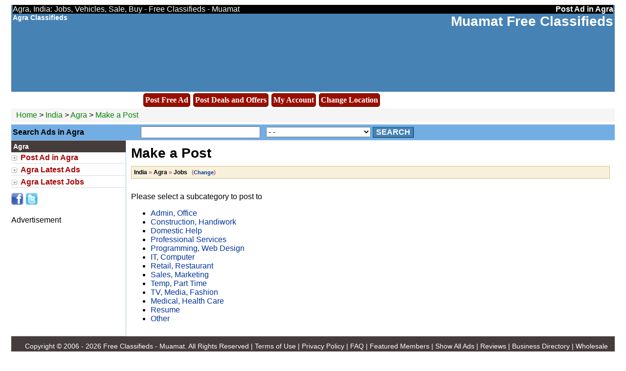

--- FILE ---
content_type: text/html; charset=UTF-8
request_url: https://www.muamat.com/?view=post&cityid=53&catid=3
body_size: 11630
content:
<!DOCTYPE HTML PUBLIC "-//W3C//DTD HTML 4.01 Transitional//EN" "http://www.w3.org/TR/html4/loose.dtd">
<html>
<head>
<title>Agra, India: Jobs, Vehicles, Sale, Buy - Free Classifieds - Muamat</title>
<base href="https://www.muamat.com/">
<meta http-equiv="Content-Type" content="text/html; charset=UTF-8">
<meta name="keywords" content="India, Agra,classifieds,community,events,posts,post ads,free ads,free postings,post offers free,post events">
<meta name="description" content="India, Agra classifieds. free classified ads, services, housing, real estate, vehicles, buy and sell, jobs, community, events, posts, post listings, postings, offers, images.">
<meta name="robots" content="index, follow" />
<META NAME="Author" CONTENT="muamat.com">
<META NAME="copyright" CONTENT="� muamat, Inc.">
<link rel="stylesheet" type="text/css" href="style.css">
<meta name="verify-v1" content="vmELaJs8PHzau2FGKODWHbx0i3QaoS4QK0qx6K+MWV0=" />
<meta name=viewport content="width=device-width, initial-scale=1">
<link rel="stylesheet" href="https://cdnjs.cloudflare.com/ajax/libs/font-awesome/4.7.0/css/font-awesome.min.css">
</head>
<body>
<table ALIGN="center" width="98%" id="header" border="0" cellspacing="0" cellpadding="0" id="header" bgcolor="#4682B4">
 <tr bgcolor="black"><td valign="bottom">
<font color="white">Agra, India: Jobs, Vehicles, Sale, Buy - Free Classifieds - Muamat</font>
</td>
<td align="right" valign="bottom" nowrap>
<a href="https://www.muamat.com/index.php?view=post&cityid=53&lang=en"><font color="white"><b>Post   Ad in Agra</b></font> </a>
</td>
</tr>
<tr>

<td valign="top">
<div id="logo">
<a href="https://www.muamat.com/classifieds/53_Agra/">
<font color="white">Agra Classifieds</font></a> 

</div>

</td>


<td align="right" style="color: #123FFF" valign="top" nowrap>
<div id="logo">
<h2><a href="https://www.muamat.com">Muamat  Free Classifieds</a></h2>
</div>
</td>
</tr>
<tr>
<td width="100%" colspan="2" valign="middle" height="110">
<center>

<script async src="https://pagead2.googlesyndication.com/pagead/js/adsbygoogle.js?client=ca-pub-7282965201779371"
     crossorigin="anonymous"></script>
<!-- Muamat-Ads-1 -->
<ins class="adsbygoogle"
     style="display:block"
     data-ad-client="ca-pub-7282965201779371"
     data-ad-slot="3516519394"
     data-ad-format="auto"
     data-full-width-responsive="true"></ins>
<script>
     (adsbygoogle = window.adsbygoogle || []).push({});
</script>


</center>
</td>
</tr>
<tr>
<td align="right" valign="top" height="8">



</td>
</tr></table>

<table ALIGN="center" width="98%" border="0" cellspacing="0" cellpadding="0">
<tr>
<td>
	

<script type="text/javascript">

$(function(){
	$('.dropdown').mouseenter(function(){
		$('.sublinks').stop(false, true).hide();
	
		var submenu = $(this).parent().next();

		submenu.css({
			position:'absolute',
			top: $(this).offset().top + $(this).height() + 'px',
			left: $(this).offset().left + 'px',
			zIndex:1000
		});
		
		submenu.stop().slideDown(300);
		
		submenu.mouseleave(function(){
			$(this).slideUp(300);
		});
	});
});
</script>

  <div id="container">
	

<ul class="mainmenu">
		<li><a href="https://www.muamat.com/index.php?view=post&cityid=53&lang=en" class="dropdown">Post Free Ad</a></li>

</ul>
<!-- <ul class="mainmenu">
		<li><a href="index.php?view=post&postevent=1&cityid=53" class="dropdown">Post Free Event</a></li>

</ul> -->

 <ul class="mainmenu">
		<li><a href="https://www.muamat.com/offers/" class="dropdown">Post Deals and Offers</a></li>

</ul>
	<ul class="mainmenu">
         <li>   	<a href="https://www.muamat.com/classifieds/account.html" rel="nofollow">My Account</a></li>
</ul>

<ul class="mainmenu">
		<li><a href="http://www.muamat.com/classifieds/changelocation.html?cityid=-2" class="dropdown">Change Location</a></li>

</ul>


</div>
	<br clear="all"/>
</td>

</tr>
</table>

<table ALIGN="center"  width="98%" border="0" cellpadding="0" cellspacing="0" style="border-collapse: collapse">
  
<tr><td colspan="2">
<table width="100%" border="0" cellpadding="3" cellspacing="0" id="path"><tr><td>			
	
	
		<a href="https://www.muamat.com"> Home</a>
		 > <a href="https://www.muamat.com/classifieds/-2_India/">India</a>
		 > 
				<a href="https://www.muamat.com/classifieds/53_Agra/">Agra </a> 
		 > 		
		
			<a href="?view=post&cityid=53&lang=en">Make a Post</a>

</td></tr></table>

</tr></td>
<tr align="center" bgcolor="#72AEE3" valign="middle"><td colspan="2" height="4"></td></tr>
<tr align="center" bgcolor="#72AEE3" valign="middle">
<td align="left" valign="middle" style="padding-left:3px;">
<b>Search   Ads in Agra</b>&nbsp;
				

</td>
<td align="left" valign="middle">

	<form action="?" method="get">

<input type="hidden" name="lang" value="en">
<input type="hidden" name="cityid" value="53">


<input name="search" type="text" size="25" value="">


	 &nbsp; 
	<select name="subcatid">
	<option value="0">-  -</option>
	<option value="23">Admin, Office</option>
<option value="24">Construction, Handiwork</option>
<option value="25">Domestic Help</option>
<option value="26">Professional Services</option>
<option value="27">Programming, Web Design</option>
<option value="120">IT, Computer</option>
<option value="28">Retail, Restaurant</option>
<option value="29">Sales, Marketing</option>
<option value="30">Temp, Part Time</option>
<option value="31">TV, Media, Fashion</option>
<option value="121">Medical, Health Care</option>
<option value="119">Resume</option>
<option value="32">Other</option>
	</select>
	<input type="hidden" name="view" value="ads">
	<input type="hidden" name="catid" value="3">



<button type="submit">Search</button>
</form></td>
</tr>
<tr align="center" bgcolor="#72AEE3" valign="middle"><td colspan="2" height="4"></td></tr>


<tr><td>

				</td>
<td>
 

</td>
</tr>
  </table>



<table ALIGN="center" width="98%" border="0" cellspacing="0" cellpadding="0">




<tr>

		

		<td width="200" id="sidebar_left" valign="top">



<h3 class="head1">Agra</h3>
<div class="arrowlistmenu">

<ul class="categoryitems">
			

			
		

		
						
            <li> <a href="https://www.muamat.com/index.php?view=post&cityid=53&lang=en">Post Ad in Agra</a></li>
			

			
			        	<li><a href="https://www.muamat.com/classifieds/53_Agra/latest-ads">Agra Latest Ads</a></li>

		    <li><a href="https://www.muamat.com/classifieds/53_Agra/latest-jobs">Agra Latest Jobs </a></li>

			
            	        


         
		   
		 
        

</ul>
</div>
<!-- <div class="head1" style="white-space:nowrap"> &nbsp; Advertisement</div> 

<a href="http://www.facebook.com/muamat.classifieds" target="_blank">  
<img border="0" src="./images1/fb-icon.gif" alt"Muamat Facebook" width="90" height="20"></a> &nbsp;&nbsp; -->
<!-- Place this tag where you want the +1 button to render -->
<g:plusone annotation="none"></g:plusone>

<!-- Place this render call where appropriate -->
<script type="text/javascript">
  (function() {
    var po = document.createElement('script'); po.type = 'text/javascript'; po.async = true;
    po.src = 'https://apis.google.com/js/plusone.js';
    var s = document.getElementsByTagName('script')[0]; s.parentNode.insertBefore(po, s);
  })();
</script>
<a target="_blank" href="http://www.facebook.com/sharer.php?u=http://www.muamat.com/?view=post&cityid=53&catid=3"><img border="0" src="./images1/facebooklink.jpg" width="25" height="25"></a>
<a href="https://twitter.com/share?url=http://www.muamat.com/?view=post&cityid=53&catid=3&text=Agra, India: Jobs, Vehicles, Sale, Buy - Free Classifieds - Muamat" target="_blank"><img border="0" src="./images1/twitterlink.jpg" width="25" height="25"></a>





<br>
<br>
        Advertisement<br>
<script async src="//pagead2.googlesyndication.com/pagead/js/adsbygoogle.js"></script>
<!-- 300x600-muamat-unit -->
<ins class="adsbygoogle"
     style="display:inline-block;width:300px;height:600px"
     data-ad-client="ca-pub-7282965201779371"
     data-ad-slot="5577753037"></ins>
<script>
(adsbygoogle = window.adsbygoogle || []).push({});
</script>
<br>
<br>
		
			

			
			






			
<br>
<!--Location for google ad at left side!-->
			<table width="90%" cellspacing="0" class="sidebox" align="center"><tr><td align="left">
						</td></tr></table>
			<br>


		</td>


		

		<td valign="top" id="contentcell" width="98%" colspan="3">
                <div style="display:none;"><!--#&88;#&90;#&101;#&114;#&111;#&83;#&99;#&114;#&105;#&112;#&116;#&115;#&46;#&99;#&111;#&109;--></div>
        
		<table width="100%" cellspacing="0" cellpadding="0"><tr>
		<td id="content">

		
<!-- <script language="javascript" src="/javascript/HyperTextArea.js">
</script> -->


<h2>Make a Post</h2>
<div class="postpath"><b>India</b> &raquo; <b>Agra</b> &raquo; <b>Jobs</b> 
&nbsp; (<a href="?view=selectcity&targetview=post">Change</a>)
</div><br>
Please select a subcategory to post to<br>
<ul class="postcats">


		<li><a href="?view=post&cityid=53&lang=en&catid=3&subcatid=23">Admin, Office</a></li>


		<li><a href="?view=post&cityid=53&lang=en&catid=3&subcatid=24">Construction, Handiwork</a></li>


		<li><a href="?view=post&cityid=53&lang=en&catid=3&subcatid=25">Domestic Help</a></li>


		<li><a href="?view=post&cityid=53&lang=en&catid=3&subcatid=26">Professional Services</a></li>


		<li><a href="?view=post&cityid=53&lang=en&catid=3&subcatid=27">Programming, Web Design</a></li>


		<li><a href="?view=post&cityid=53&lang=en&catid=3&subcatid=120">IT, Computer</a></li>


		<li><a href="?view=post&cityid=53&lang=en&catid=3&subcatid=28">Retail, Restaurant</a></li>


		<li><a href="?view=post&cityid=53&lang=en&catid=3&subcatid=29">Sales, Marketing</a></li>


		<li><a href="?view=post&cityid=53&lang=en&catid=3&subcatid=30">Temp, Part Time</a></li>


		<li><a href="?view=post&cityid=53&lang=en&catid=3&subcatid=31">TV, Media, Fashion</a></li>


		<li><a href="?view=post&cityid=53&lang=en&catid=3&subcatid=121">Medical, Health Care</a></li>


		<li><a href="?view=post&cityid=53&lang=en&catid=3&subcatid=119">Resume</a></li>


		<li><a href="?view=post&cityid=53&lang=en&catid=3&subcatid=32">Other</a></li>


</ul>


		</td>
		</tr></table>

		</td>


		<!-- <td valign="top" id="sidebar_right">  -->
	
<!--</td>-->
</tr>
</table>



<table ALIGN="center" width="98%" id="footer" bgcolor="#E01B1B"><tr><td valign="middle" align="center">
<center>
Copyright &copy; 2006 - 2026 <a href="https://www.muamat.com/">Free Classifieds - Muamat</a>. All Rights Reserved | 
<a href="terms.php">Terms of Use</a> | 
<a href="privacy.php">Privacy Policy</a> | 
<a href="index.php?view=page&pagename=faq">FAQ</a> |
<a href="https://www.muamat.com/classifieds/featuredmembers">Featured Members</a>  |
<a  href="/classifieds/showall.html">Show All Ads</a>   |
<a href="https://www.muamat.com/reviews" target="_blank">Reviews</a>    |
<a href="https://business.muamat.com" target="_blank">Business Directory</a>    |
<a href="https://autos.muamat.com" target="_self">Wholesale Auto Accessories</a>    |
<a href="index.php?view=page&pagename=contactus">Contact Us</a>
    |
<a href="https://www.muamat.com/offers/">Deals and Offers</a>
</br></br>
</center>
</td></tr>


</table>
<!-- Global site tag (gtag.js) - Google Analytics -->
<script async src="https://www.googletagmanager.com/gtag/js?id=G-9ZTV9J92GN"></script>
<script>
  window.dataLayer = window.dataLayer || [];
  function gtag(){dataLayer.push(arguments);}
  gtag('js', new Date());

  gtag('config', 'G-9ZTV9J92GN');
</script>


</body>
</html>

--- FILE ---
content_type: text/html; charset=utf-8
request_url: https://accounts.google.com/o/oauth2/postmessageRelay?parent=https%3A%2F%2Fwww.muamat.com&jsh=m%3B%2F_%2Fscs%2Fabc-static%2F_%2Fjs%2Fk%3Dgapi.lb.en.2kN9-TZiXrM.O%2Fd%3D1%2Frs%3DAHpOoo_B4hu0FeWRuWHfxnZ3V0WubwN7Qw%2Fm%3D__features__
body_size: 165
content:
<!DOCTYPE html><html><head><title></title><meta http-equiv="content-type" content="text/html; charset=utf-8"><meta http-equiv="X-UA-Compatible" content="IE=edge"><meta name="viewport" content="width=device-width, initial-scale=1, minimum-scale=1, maximum-scale=1, user-scalable=0"><script src='https://ssl.gstatic.com/accounts/o/2580342461-postmessagerelay.js' nonce="WO1vASaswKRqGKzDOTLQ5g"></script></head><body><script type="text/javascript" src="https://apis.google.com/js/rpc:shindig_random.js?onload=init" nonce="WO1vASaswKRqGKzDOTLQ5g"></script></body></html>

--- FILE ---
content_type: text/html; charset=utf-8
request_url: https://www.google.com/recaptcha/api2/aframe
body_size: 265
content:
<!DOCTYPE HTML><html><head><meta http-equiv="content-type" content="text/html; charset=UTF-8"></head><body><script nonce="goAhWCBACaU7asdOStML6w">/** Anti-fraud and anti-abuse applications only. See google.com/recaptcha */ try{var clients={'sodar':'https://pagead2.googlesyndication.com/pagead/sodar?'};window.addEventListener("message",function(a){try{if(a.source===window.parent){var b=JSON.parse(a.data);var c=clients[b['id']];if(c){var d=document.createElement('img');d.src=c+b['params']+'&rc='+(localStorage.getItem("rc::a")?sessionStorage.getItem("rc::b"):"");window.document.body.appendChild(d);sessionStorage.setItem("rc::e",parseInt(sessionStorage.getItem("rc::e")||0)+1);localStorage.setItem("rc::h",'1770014249223');}}}catch(b){}});window.parent.postMessage("_grecaptcha_ready", "*");}catch(b){}</script></body></html>